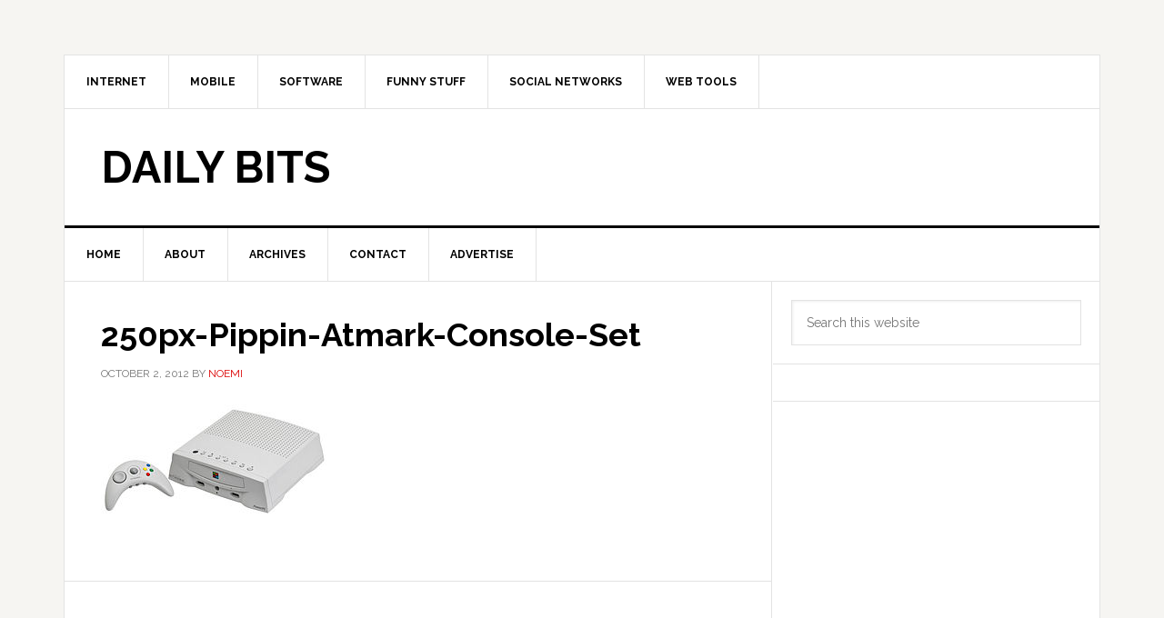

--- FILE ---
content_type: text/html; charset=utf-8
request_url: https://www.google.com/recaptcha/api2/aframe
body_size: 265
content:
<!DOCTYPE HTML><html><head><meta http-equiv="content-type" content="text/html; charset=UTF-8"></head><body><script nonce="vsZ7ge1kS1YRZv48S-PwEg">/** Anti-fraud and anti-abuse applications only. See google.com/recaptcha */ try{var clients={'sodar':'https://pagead2.googlesyndication.com/pagead/sodar?'};window.addEventListener("message",function(a){try{if(a.source===window.parent){var b=JSON.parse(a.data);var c=clients[b['id']];if(c){var d=document.createElement('img');d.src=c+b['params']+'&rc='+(localStorage.getItem("rc::a")?sessionStorage.getItem("rc::b"):"");window.document.body.appendChild(d);sessionStorage.setItem("rc::e",parseInt(sessionStorage.getItem("rc::e")||0)+1);localStorage.setItem("rc::h",'1769269240412');}}}catch(b){}});window.parent.postMessage("_grecaptcha_ready", "*");}catch(b){}</script></body></html>